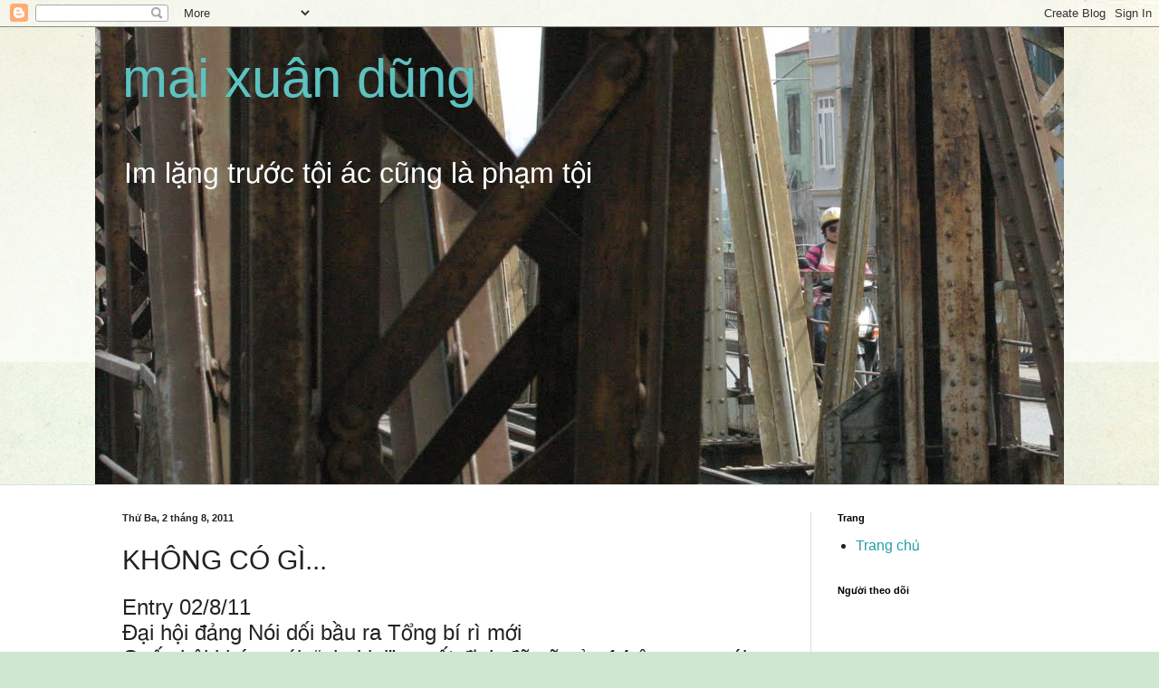

--- FILE ---
content_type: text/html; charset=UTF-8
request_url: http://dzungm86.blogspot.com/2011/08/khong-co-gi.html
body_size: 19471
content:
<!DOCTYPE html>
<html class='v2' dir='ltr' lang='vi'>
<head>
<link href='https://www.blogger.com/static/v1/widgets/335934321-css_bundle_v2.css' rel='stylesheet' type='text/css'/>
<meta content='width=1100' name='viewport'/>
<meta content='text/html; charset=UTF-8' http-equiv='Content-Type'/>
<meta content='blogger' name='generator'/>
<link href='http://dzungm86.blogspot.com/favicon.ico' rel='icon' type='image/x-icon'/>
<link href='http://dzungm86.blogspot.com/2011/08/khong-co-gi.html' rel='canonical'/>
<link rel="alternate" type="application/atom+xml" title="mai xuân dũng - Atom" href="http://dzungm86.blogspot.com/feeds/posts/default" />
<link rel="alternate" type="application/rss+xml" title="mai xuân dũng - RSS" href="http://dzungm86.blogspot.com/feeds/posts/default?alt=rss" />
<link rel="service.post" type="application/atom+xml" title="mai xuân dũng - Atom" href="https://www.blogger.com/feeds/7289130200095331433/posts/default" />

<link rel="alternate" type="application/atom+xml" title="mai xuân dũng - Atom" href="http://dzungm86.blogspot.com/feeds/3422026790772405836/comments/default" />
<!--Can't find substitution for tag [blog.ieCssRetrofitLinks]-->
<meta content='http://dzungm86.blogspot.com/2011/08/khong-co-gi.html' property='og:url'/>
<meta content='KHÔNG CÓ GÌ...' property='og:title'/>
<meta content='Entry 02/8/11 Đại hội đảng Nói dối bầu ra Tổng bí rì mới Quốc hội khóa mới   “nhai lại” quyết định đã cũ của 14 ông vua nói chung là cũ. Ngư...' property='og:description'/>
<title>mai xuân dũng: KHÔNG CÓ GÌ...</title>
<style id='page-skin-1' type='text/css'><!--
/*
-----------------------------------------------
Blogger Template Style
Name:     Simple
Designer: Blogger
URL:      www.blogger.com
----------------------------------------------- */
/* Content
----------------------------------------------- */
body {
font: normal normal 16px Arial, Tahoma, Helvetica, FreeSans, sans-serif;
color: #222222;
background: #cfe7d1 url(//themes.googleusercontent.com/image?id=1x_TqXo6-7t6y2ZiuOyQ2Bk6Zod9CTtyKYtRui0IeQJe6hVlJcQiXYG2xQGkxKvl6iZMJ) repeat fixed top center /* Credit: gaffera (http://www.istockphoto.com/googleimages.php?id=4072573&amp;platform=blogger) */;
padding: 0 0 0 0;
background-attachment: scroll;
}
html body .content-outer {
min-width: 0;
max-width: 100%;
width: 100%;
}
h2 {
font-size: 22px;
}
a:link {
text-decoration:none;
color: #249fa3;
}
a:visited {
text-decoration:none;
color: #7c93a1;
}
a:hover {
text-decoration:underline;
color: #5dc2c0;
}
.body-fauxcolumn-outer .fauxcolumn-inner {
background: transparent url(https://resources.blogblog.com/blogblog/data/1kt/simple/body_gradient_tile_light.png) repeat scroll top left;
_background-image: none;
}
.body-fauxcolumn-outer .cap-top {
position: absolute;
z-index: 1;
height: 400px;
width: 100%;
}
.body-fauxcolumn-outer .cap-top .cap-left {
width: 100%;
background: transparent url(https://resources.blogblog.com/blogblog/data/1kt/simple/gradients_light.png) repeat-x scroll top left;
_background-image: none;
}
.content-outer {
-moz-box-shadow: 0 0 0 rgba(0, 0, 0, .15);
-webkit-box-shadow: 0 0 0 rgba(0, 0, 0, .15);
-goog-ms-box-shadow: 0 0 0 #333333;
box-shadow: 0 0 0 rgba(0, 0, 0, .15);
margin-bottom: 1px;
}
.content-inner {
padding: 0 0;
}
.main-outer, .footer-outer {
background-color: #ffffff;
}
/* Header
----------------------------------------------- */
.header-outer {
background: transparent none repeat-x scroll 0 -400px;
_background-image: none;
}
.Header h1 {
font: normal normal 60px Arial, Tahoma, Helvetica, FreeSans, sans-serif;
color: #5dc2c0;
text-shadow: 0 0 0 rgba(0, 0, 0, .2);
}
.Header h1 a {
color: #5dc2c0;
}
.Header .description {
font-size: 200%;
color: #ffffff;
}
.header-inner .Header .titlewrapper {
padding: 22px 30px;
}
.header-inner .Header .descriptionwrapper {
padding: 0 30px;
}
/* Tabs
----------------------------------------------- */
.tabs-inner .section:first-child {
border-top: 0 solid #dddddd;
}
.tabs-inner .section:first-child ul {
margin-top: -0;
border-top: 0 solid #dddddd;
border-left: 0 solid #dddddd;
border-right: 0 solid #dddddd;
}
.tabs-inner .widget ul {
background: transparent none repeat-x scroll 0 -800px;
_background-image: none;
border-bottom: 0 solid #dddddd;
margin-top: 0;
margin-left: -0;
margin-right: -0;
}
.tabs-inner .widget li a {
display: inline-block;
padding: .6em 1em;
font: normal normal 14px Arial, Tahoma, Helvetica, FreeSans, sans-serif;
color: #00818b;
border-left: 0 solid #ffffff;
border-right: 0 solid #dddddd;
}
.tabs-inner .widget li:first-child a {
border-left: none;
}
.tabs-inner .widget li.selected a, .tabs-inner .widget li a:hover {
color: #444444;
background-color: transparent;
text-decoration: none;
}
/* Columns
----------------------------------------------- */
.main-outer {
border-top: 1px solid #dddddd;
}
.fauxcolumn-left-outer .fauxcolumn-inner {
border-right: 1px solid #dddddd;
}
.fauxcolumn-right-outer .fauxcolumn-inner {
border-left: 1px solid #dddddd;
}
/* Headings
----------------------------------------------- */
div.widget > h2,
div.widget h2.title {
margin: 0 0 1em 0;
font: normal bold 11px Arial, Tahoma, Helvetica, FreeSans, sans-serif;
color: #000000;
}
/* Widgets
----------------------------------------------- */
.widget .zippy {
color: #999999;
text-shadow: 2px 2px 1px rgba(0, 0, 0, .1);
}
.widget .popular-posts ul {
list-style: none;
}
/* Posts
----------------------------------------------- */
h2.date-header {
font: normal bold 11px Arial, Tahoma, Helvetica, FreeSans, sans-serif;
}
.date-header span {
background-color: transparent;
color: #222222;
padding: inherit;
letter-spacing: inherit;
margin: inherit;
}
.main-inner {
padding-top: 30px;
padding-bottom: 30px;
}
.main-inner .column-center-inner {
padding: 0 15px;
}
.main-inner .column-center-inner .section {
margin: 0 15px;
}
.post {
margin: 0 0 25px 0;
}
h3.post-title, .comments h4 {
font: normal normal 30px Arial, Tahoma, Helvetica, FreeSans, sans-serif;
margin: .75em 0 0;
}
.post-body {
font-size: 110%;
line-height: 1.4;
position: relative;
}
.post-body img, .post-body .tr-caption-container, .Profile img, .Image img,
.BlogList .item-thumbnail img {
padding: 2px;
background: #ffffff;
border: 1px solid #eeeeee;
-moz-box-shadow: 1px 1px 5px rgba(0, 0, 0, .1);
-webkit-box-shadow: 1px 1px 5px rgba(0, 0, 0, .1);
box-shadow: 1px 1px 5px rgba(0, 0, 0, .1);
}
.post-body img, .post-body .tr-caption-container {
padding: 5px;
}
.post-body .tr-caption-container {
color: #222222;
}
.post-body .tr-caption-container img {
padding: 0;
background: transparent;
border: none;
-moz-box-shadow: 0 0 0 rgba(0, 0, 0, .1);
-webkit-box-shadow: 0 0 0 rgba(0, 0, 0, .1);
box-shadow: 0 0 0 rgba(0, 0, 0, .1);
}
.post-header {
margin: 0 0 1.5em;
line-height: 1.6;
font-size: 90%;
}
.post-footer {
margin: 20px -2px 0;
padding: 5px 10px;
color: #666666;
background-color: #f9f9f9;
border-bottom: 1px solid #eeeeee;
line-height: 1.6;
font-size: 90%;
}
#comments .comment-author {
padding-top: 1.5em;
border-top: 1px solid #dddddd;
background-position: 0 1.5em;
}
#comments .comment-author:first-child {
padding-top: 0;
border-top: none;
}
.avatar-image-container {
margin: .2em 0 0;
}
#comments .avatar-image-container img {
border: 1px solid #eeeeee;
}
/* Comments
----------------------------------------------- */
.comments .comments-content .icon.blog-author {
background-repeat: no-repeat;
background-image: url([data-uri]);
}
.comments .comments-content .loadmore a {
border-top: 1px solid #999999;
border-bottom: 1px solid #999999;
}
.comments .comment-thread.inline-thread {
background-color: #f9f9f9;
}
.comments .continue {
border-top: 2px solid #999999;
}
/* Accents
---------------------------------------------- */
.section-columns td.columns-cell {
border-left: 1px solid #dddddd;
}
.blog-pager {
background: transparent none no-repeat scroll top center;
}
.blog-pager-older-link, .home-link,
.blog-pager-newer-link {
background-color: #ffffff;
padding: 5px;
}
.footer-outer {
border-top: 0 dashed #bbbbbb;
}
/* Mobile
----------------------------------------------- */
body.mobile  {
background-size: auto;
}
.mobile .body-fauxcolumn-outer {
background: transparent none repeat scroll top left;
}
.mobile .body-fauxcolumn-outer .cap-top {
background-size: 100% auto;
}
.mobile .content-outer {
-webkit-box-shadow: 0 0 3px rgba(0, 0, 0, .15);
box-shadow: 0 0 3px rgba(0, 0, 0, .15);
}
.mobile .tabs-inner .widget ul {
margin-left: 0;
margin-right: 0;
}
.mobile .post {
margin: 0;
}
.mobile .main-inner .column-center-inner .section {
margin: 0;
}
.mobile .date-header span {
padding: 0.1em 10px;
margin: 0 -10px;
}
.mobile h3.post-title {
margin: 0;
}
.mobile .blog-pager {
background: transparent none no-repeat scroll top center;
}
.mobile .footer-outer {
border-top: none;
}
.mobile .main-inner, .mobile .footer-inner {
background-color: #ffffff;
}
.mobile-index-contents {
color: #222222;
}
.mobile-link-button {
background-color: #249fa3;
}
.mobile-link-button a:link, .mobile-link-button a:visited {
color: #ffffff;
}
.mobile .tabs-inner .section:first-child {
border-top: none;
}
.mobile .tabs-inner .PageList .widget-content {
background-color: transparent;
color: #444444;
border-top: 0 solid #dddddd;
border-bottom: 0 solid #dddddd;
}
.mobile .tabs-inner .PageList .widget-content .pagelist-arrow {
border-left: 1px solid #dddddd;
}

--></style>
<style id='template-skin-1' type='text/css'><!--
body {
min-width: 1070px;
}
.content-outer, .content-fauxcolumn-outer, .region-inner {
min-width: 1070px;
max-width: 1070px;
_width: 1070px;
}
.main-inner .columns {
padding-left: 0;
padding-right: 280px;
}
.main-inner .fauxcolumn-center-outer {
left: 0;
right: 280px;
/* IE6 does not respect left and right together */
_width: expression(this.parentNode.offsetWidth -
parseInt("0") -
parseInt("280px") + 'px');
}
.main-inner .fauxcolumn-left-outer {
width: 0;
}
.main-inner .fauxcolumn-right-outer {
width: 280px;
}
.main-inner .column-left-outer {
width: 0;
right: 100%;
margin-left: -0;
}
.main-inner .column-right-outer {
width: 280px;
margin-right: -280px;
}
#layout {
min-width: 0;
}
#layout .content-outer {
min-width: 0;
width: 800px;
}
#layout .region-inner {
min-width: 0;
width: auto;
}
body#layout div.add_widget {
padding: 8px;
}
body#layout div.add_widget a {
margin-left: 32px;
}
--></style>
<style>
    body {background-image:url(\/\/themes.googleusercontent.com\/image?id=1x_TqXo6-7t6y2ZiuOyQ2Bk6Zod9CTtyKYtRui0IeQJe6hVlJcQiXYG2xQGkxKvl6iZMJ);}
    
@media (max-width: 200px) { body {background-image:url(\/\/themes.googleusercontent.com\/image?id=1x_TqXo6-7t6y2ZiuOyQ2Bk6Zod9CTtyKYtRui0IeQJe6hVlJcQiXYG2xQGkxKvl6iZMJ&options=w200);}}
@media (max-width: 400px) and (min-width: 201px) { body {background-image:url(\/\/themes.googleusercontent.com\/image?id=1x_TqXo6-7t6y2ZiuOyQ2Bk6Zod9CTtyKYtRui0IeQJe6hVlJcQiXYG2xQGkxKvl6iZMJ&options=w400);}}
@media (max-width: 800px) and (min-width: 401px) { body {background-image:url(\/\/themes.googleusercontent.com\/image?id=1x_TqXo6-7t6y2ZiuOyQ2Bk6Zod9CTtyKYtRui0IeQJe6hVlJcQiXYG2xQGkxKvl6iZMJ&options=w800);}}
@media (max-width: 1200px) and (min-width: 801px) { body {background-image:url(\/\/themes.googleusercontent.com\/image?id=1x_TqXo6-7t6y2ZiuOyQ2Bk6Zod9CTtyKYtRui0IeQJe6hVlJcQiXYG2xQGkxKvl6iZMJ&options=w1200);}}
/* Last tag covers anything over one higher than the previous max-size cap. */
@media (min-width: 1201px) { body {background-image:url(\/\/themes.googleusercontent.com\/image?id=1x_TqXo6-7t6y2ZiuOyQ2Bk6Zod9CTtyKYtRui0IeQJe6hVlJcQiXYG2xQGkxKvl6iZMJ&options=w1600);}}
  </style>
<link href='https://www.blogger.com/dyn-css/authorization.css?targetBlogID=7289130200095331433&amp;zx=1b92bf64-b69c-4770-978f-8719b39dfd1f' media='none' onload='if(media!=&#39;all&#39;)media=&#39;all&#39;' rel='stylesheet'/><noscript><link href='https://www.blogger.com/dyn-css/authorization.css?targetBlogID=7289130200095331433&amp;zx=1b92bf64-b69c-4770-978f-8719b39dfd1f' rel='stylesheet'/></noscript>
<meta name='google-adsense-platform-account' content='ca-host-pub-1556223355139109'/>
<meta name='google-adsense-platform-domain' content='blogspot.com'/>

</head>
<body class='loading variant-wide'>
<div class='navbar section' id='navbar' name='Thanh điều hướng'><div class='widget Navbar' data-version='1' id='Navbar1'><script type="text/javascript">
    function setAttributeOnload(object, attribute, val) {
      if(window.addEventListener) {
        window.addEventListener('load',
          function(){ object[attribute] = val; }, false);
      } else {
        window.attachEvent('onload', function(){ object[attribute] = val; });
      }
    }
  </script>
<div id="navbar-iframe-container"></div>
<script type="text/javascript" src="https://apis.google.com/js/platform.js"></script>
<script type="text/javascript">
      gapi.load("gapi.iframes:gapi.iframes.style.bubble", function() {
        if (gapi.iframes && gapi.iframes.getContext) {
          gapi.iframes.getContext().openChild({
              url: 'https://www.blogger.com/navbar/7289130200095331433?po\x3d3422026790772405836\x26origin\x3dhttp://dzungm86.blogspot.com',
              where: document.getElementById("navbar-iframe-container"),
              id: "navbar-iframe"
          });
        }
      });
    </script><script type="text/javascript">
(function() {
var script = document.createElement('script');
script.type = 'text/javascript';
script.src = '//pagead2.googlesyndication.com/pagead/js/google_top_exp.js';
var head = document.getElementsByTagName('head')[0];
if (head) {
head.appendChild(script);
}})();
</script>
</div></div>
<div class='body-fauxcolumns'>
<div class='fauxcolumn-outer body-fauxcolumn-outer'>
<div class='cap-top'>
<div class='cap-left'></div>
<div class='cap-right'></div>
</div>
<div class='fauxborder-left'>
<div class='fauxborder-right'></div>
<div class='fauxcolumn-inner'>
</div>
</div>
<div class='cap-bottom'>
<div class='cap-left'></div>
<div class='cap-right'></div>
</div>
</div>
</div>
<div class='content'>
<div class='content-fauxcolumns'>
<div class='fauxcolumn-outer content-fauxcolumn-outer'>
<div class='cap-top'>
<div class='cap-left'></div>
<div class='cap-right'></div>
</div>
<div class='fauxborder-left'>
<div class='fauxborder-right'></div>
<div class='fauxcolumn-inner'>
</div>
</div>
<div class='cap-bottom'>
<div class='cap-left'></div>
<div class='cap-right'></div>
</div>
</div>
</div>
<div class='content-outer'>
<div class='content-cap-top cap-top'>
<div class='cap-left'></div>
<div class='cap-right'></div>
</div>
<div class='fauxborder-left content-fauxborder-left'>
<div class='fauxborder-right content-fauxborder-right'></div>
<div class='content-inner'>
<header>
<div class='header-outer'>
<div class='header-cap-top cap-top'>
<div class='cap-left'></div>
<div class='cap-right'></div>
</div>
<div class='fauxborder-left header-fauxborder-left'>
<div class='fauxborder-right header-fauxborder-right'></div>
<div class='region-inner header-inner'>
<div class='header section' id='header' name='Tiêu đề'><div class='widget Header' data-version='1' id='Header1'>
<div id='header-inner' style='background-image: url("https://blogger.googleusercontent.com/img/b/R29vZ2xl/AVvXsEjY6Q5DueNX9NqbVMJoVXJCuQJUdBGyVXS260LQXP12nWxu5NtQtkCssWKxsCoUe47nA4AKFf8J5-W4ZsexBjR6qlXMTXQRUu6NNkAaKNMwaYtphk8JLJ_PjXmmo4e7MXbTm4_f0xZTVNA/s1600/IMG_8216.JPG"); background-position: left; min-height: 505px; _height: 505px; background-repeat: no-repeat; '>
<div class='titlewrapper' style='background: transparent'>
<h1 class='title' style='background: transparent; border-width: 0px'>
<a href='http://dzungm86.blogspot.com/'>
mai xuân dũng
</a>
</h1>
</div>
<div class='descriptionwrapper'>
<p class='description'><span>Im lặng trước tội ác cũng là phạm tội</span></p>
</div>
</div>
</div></div>
</div>
</div>
<div class='header-cap-bottom cap-bottom'>
<div class='cap-left'></div>
<div class='cap-right'></div>
</div>
</div>
</header>
<div class='tabs-outer'>
<div class='tabs-cap-top cap-top'>
<div class='cap-left'></div>
<div class='cap-right'></div>
</div>
<div class='fauxborder-left tabs-fauxborder-left'>
<div class='fauxborder-right tabs-fauxborder-right'></div>
<div class='region-inner tabs-inner'>
<div class='tabs no-items section' id='crosscol' name='Trên tất cả các cột'></div>
<div class='tabs no-items section' id='crosscol-overflow' name='Cross-Column 2'></div>
</div>
</div>
<div class='tabs-cap-bottom cap-bottom'>
<div class='cap-left'></div>
<div class='cap-right'></div>
</div>
</div>
<div class='main-outer'>
<div class='main-cap-top cap-top'>
<div class='cap-left'></div>
<div class='cap-right'></div>
</div>
<div class='fauxborder-left main-fauxborder-left'>
<div class='fauxborder-right main-fauxborder-right'></div>
<div class='region-inner main-inner'>
<div class='columns fauxcolumns'>
<div class='fauxcolumn-outer fauxcolumn-center-outer'>
<div class='cap-top'>
<div class='cap-left'></div>
<div class='cap-right'></div>
</div>
<div class='fauxborder-left'>
<div class='fauxborder-right'></div>
<div class='fauxcolumn-inner'>
</div>
</div>
<div class='cap-bottom'>
<div class='cap-left'></div>
<div class='cap-right'></div>
</div>
</div>
<div class='fauxcolumn-outer fauxcolumn-left-outer'>
<div class='cap-top'>
<div class='cap-left'></div>
<div class='cap-right'></div>
</div>
<div class='fauxborder-left'>
<div class='fauxborder-right'></div>
<div class='fauxcolumn-inner'>
</div>
</div>
<div class='cap-bottom'>
<div class='cap-left'></div>
<div class='cap-right'></div>
</div>
</div>
<div class='fauxcolumn-outer fauxcolumn-right-outer'>
<div class='cap-top'>
<div class='cap-left'></div>
<div class='cap-right'></div>
</div>
<div class='fauxborder-left'>
<div class='fauxborder-right'></div>
<div class='fauxcolumn-inner'>
</div>
</div>
<div class='cap-bottom'>
<div class='cap-left'></div>
<div class='cap-right'></div>
</div>
</div>
<!-- corrects IE6 width calculation -->
<div class='columns-inner'>
<div class='column-center-outer'>
<div class='column-center-inner'>
<div class='main section' id='main' name='Số điện thoại chính'><div class='widget Blog' data-version='1' id='Blog1'>
<div class='blog-posts hfeed'>

          <div class="date-outer">
        
<h2 class='date-header'><span>Thứ Ba, 2 tháng 8, 2011</span></h2>

          <div class="date-posts">
        
<div class='post-outer'>
<div class='post hentry uncustomized-post-template' itemprop='blogPost' itemscope='itemscope' itemtype='http://schema.org/BlogPosting'>
<meta content='7289130200095331433' itemprop='blogId'/>
<meta content='3422026790772405836' itemprop='postId'/>
<a name='3422026790772405836'></a>
<h3 class='post-title entry-title' itemprop='name'>
KHÔNG CÓ GÌ...
</h3>
<div class='post-header'>
<div class='post-header-line-1'></div>
</div>
<div class='post-body entry-content' id='post-body-3422026790772405836' itemprop='description articleBody'>
<div class="MsoNormal"><span style="font-size: 18.0pt; line-height: 115%;">Entry 02/8/11<o:p></o:p></span></div><div class="MsoNormal"><span style="font-size: 18.0pt; line-height: 115%;">Đại hội đảng Nói dối bầu ra Tổng bí rì mới<o:p></o:p></span></div><div class="MsoNormal"><span style="font-size: 18.0pt; line-height: 115%;">Quốc hội khóa mới <span style="mso-spacerun: yes;">&nbsp;</span>&#8220;nhai lại&#8221; quyết định đã cũ của 14 ông vua nói chung là cũ.<o:p></o:p></span></div><div class="MsoNormal"><span style="font-size: 18.0pt; line-height: 115%;">Người dân cố nuôi niềm hy vọng cũ mèm: đổi mới<o:p></o:p></span></div><div class="MsoNormal"><span style="font-size: 18.0pt; line-height: 115%;">Nhưng<o:p></o:p></span></div><div class="MsoListParagraphCxSpFirst" style="mso-list: l0 level1 lfo1; text-indent: -.25in;"><!--[if !supportLists]--><span style="font-size: 18.0pt; line-height: 115%; mso-bidi-font-family: Calibri; mso-bidi-theme-font: minor-latin;"><span style="mso-list: Ignore;">1.<span style="font: 7.0pt &quot;Times New Roman&quot;;">&nbsp;&nbsp; </span></span></span><!--[endif]--><span style="font-size: 18.0pt; line-height: 115%;">Trung quốc cướp đất cướp biển, bắn giết ngư dân Việt nam. Bọn họ ra tuyên bố: Không có gì mới.<o:p></o:p></span></div><div class="MsoListParagraphCxSpLast" style="mso-list: l0 level1 lfo1; text-indent: -.25in;"><!--[if !supportLists]--><span style="font-size: 18.0pt; line-height: 115%; mso-bidi-font-family: Calibri; mso-bidi-theme-font: minor-latin;"><span style="mso-list: Ignore;">2.<span style="font: 7.0pt &quot;Times New Roman&quot;;">&nbsp;&nbsp; </span></span></span><!--[endif]--><span style="font-size: 18.0pt; line-height: 115%;">Dân chúng yêu nước biểu tình phản đối Trung quốc xâm phạm chủ quyền lãnh hải, gây hấn với tàu thuyền Việt nam. Bọn họ Đàn áp, bắt bớ, đánh đập, đạp vào mặt những người yêu nước. Họ họp báo tuyên bố: không có chuyện đàn áp.<o:p></o:p></span></div><div class="MsoNormal"><span style="font-size: 18.0pt; line-height: 115%;">Không có gì mới.<o:p></o:p></span></div><div class="MsoNormal"><span style="font-size: 18.0pt; line-height: 115%;">Đã chết niềm hy vọng mới với một chính phủ KHÔNG CÓ GÌ MỚI VÀ TIẾP TỤC CHÍNH SÁCH KHÔNG CÓ GÌ QUÝ HƠN TIỀN.<o:p></o:p></span></div><div class="MsoNormal"><span style="font-size: 18.0pt; line-height: 115%;">MXD<o:p></o:p></span></div>
<div style='clear: both;'></div>
</div>
<div class='post-footer'>
<div class='post-footer-line post-footer-line-1'>
<span class='post-author vcard'>
Người đăng:
<span class='fn' itemprop='author' itemscope='itemscope' itemtype='http://schema.org/Person'>
<span itemprop='name'>mai xuân dũng</span>
</span>
</span>
<span class='post-timestamp'>
vào lúc
<meta content='http://dzungm86.blogspot.com/2011/08/khong-co-gi.html' itemprop='url'/>
<a class='timestamp-link' href='http://dzungm86.blogspot.com/2011/08/khong-co-gi.html' rel='bookmark' title='permanent link'><abbr class='published' itemprop='datePublished' title='2011-08-02T20:53:00-07:00'>20:53</abbr></a>
</span>
<span class='post-comment-link'>
</span>
<span class='post-icons'>
<span class='item-action'>
<a href='https://www.blogger.com/email-post/7289130200095331433/3422026790772405836' title='Gửi Bài đăng qua email'>
<img alt='' class='icon-action' height='13' src='https://resources.blogblog.com/img/icon18_email.gif' width='18'/>
</a>
</span>
<span class='item-control blog-admin pid-1093931015'>
<a href='https://www.blogger.com/post-edit.g?blogID=7289130200095331433&postID=3422026790772405836&from=pencil' title='Sửa Bài đăng'>
<img alt='' class='icon-action' height='18' src='https://resources.blogblog.com/img/icon18_edit_allbkg.gif' width='18'/>
</a>
</span>
</span>
<div class='post-share-buttons goog-inline-block'>
<a class='goog-inline-block share-button sb-email' href='https://www.blogger.com/share-post.g?blogID=7289130200095331433&postID=3422026790772405836&target=email' target='_blank' title='Gửi email bài đăng này'><span class='share-button-link-text'>Gửi email bài đăng này</span></a><a class='goog-inline-block share-button sb-blog' href='https://www.blogger.com/share-post.g?blogID=7289130200095331433&postID=3422026790772405836&target=blog' onclick='window.open(this.href, "_blank", "height=270,width=475"); return false;' target='_blank' title='BlogThis!'><span class='share-button-link-text'>BlogThis!</span></a><a class='goog-inline-block share-button sb-twitter' href='https://www.blogger.com/share-post.g?blogID=7289130200095331433&postID=3422026790772405836&target=twitter' target='_blank' title='Chia sẻ lên X'><span class='share-button-link-text'>Chia sẻ lên X</span></a><a class='goog-inline-block share-button sb-facebook' href='https://www.blogger.com/share-post.g?blogID=7289130200095331433&postID=3422026790772405836&target=facebook' onclick='window.open(this.href, "_blank", "height=430,width=640"); return false;' target='_blank' title='Chia sẻ lên Facebook'><span class='share-button-link-text'>Chia sẻ lên Facebook</span></a><a class='goog-inline-block share-button sb-pinterest' href='https://www.blogger.com/share-post.g?blogID=7289130200095331433&postID=3422026790772405836&target=pinterest' target='_blank' title='Chia sẻ lên Pinterest'><span class='share-button-link-text'>Chia sẻ lên Pinterest</span></a>
</div>
</div>
<div class='post-footer-line post-footer-line-2'>
<span class='post-labels'>
</span>
</div>
<div class='post-footer-line post-footer-line-3'>
<span class='post-location'>
</span>
</div>
</div>
</div>
<div class='comments' id='comments'>
<a name='comments'></a>
<h4>Không có nhận xét nào:</h4>
<div id='Blog1_comments-block-wrapper'>
<dl class='avatar-comment-indent' id='comments-block'>
</dl>
</div>
<p class='comment-footer'>
<div class='comment-form'>
<a name='comment-form'></a>
<h4 id='comment-post-message'>Đăng nhận xét</h4>
<p>
</p>
<a href='https://www.blogger.com/comment/frame/7289130200095331433?po=3422026790772405836&hl=vi&saa=85391&origin=http://dzungm86.blogspot.com' id='comment-editor-src'></a>
<iframe allowtransparency='true' class='blogger-iframe-colorize blogger-comment-from-post' frameborder='0' height='410px' id='comment-editor' name='comment-editor' src='' width='100%'></iframe>
<script src='https://www.blogger.com/static/v1/jsbin/2830521187-comment_from_post_iframe.js' type='text/javascript'></script>
<script type='text/javascript'>
      BLOG_CMT_createIframe('https://www.blogger.com/rpc_relay.html');
    </script>
</div>
</p>
</div>
</div>

        </div></div>
      
</div>
<div class='blog-pager' id='blog-pager'>
<span id='blog-pager-newer-link'>
<a class='blog-pager-newer-link' href='http://dzungm86.blogspot.com/2011/08/nude.html' id='Blog1_blog-pager-newer-link' title='Bài đăng Mới hơn'>Bài đăng Mới hơn</a>
</span>
<span id='blog-pager-older-link'>
<a class='blog-pager-older-link' href='http://dzungm86.blogspot.com/2011/08/mai-mai-la-cu-ty.html' id='Blog1_blog-pager-older-link' title='Bài đăng Cũ hơn'>Bài đăng Cũ hơn</a>
</span>
<a class='home-link' href='http://dzungm86.blogspot.com/'>Trang chủ</a>
</div>
<div class='clear'></div>
<div class='post-feeds'>
<div class='feed-links'>
Đăng ký:
<a class='feed-link' href='http://dzungm86.blogspot.com/feeds/3422026790772405836/comments/default' target='_blank' type='application/atom+xml'>Đăng Nhận xét (Atom)</a>
</div>
</div>
</div></div>
</div>
</div>
<div class='column-left-outer'>
<div class='column-left-inner'>
<aside>
</aside>
</div>
</div>
<div class='column-right-outer'>
<div class='column-right-inner'>
<aside>
<div class='sidebar section' id='sidebar-right-1'><div class='widget PageList' data-version='1' id='PageList1'>
<h2>Trang</h2>
<div class='widget-content'>
<ul>
<li>
<a href='http://dzungm86.blogspot.com/'>Trang chủ</a>
</li>
</ul>
<div class='clear'></div>
</div>
</div><div class='widget Followers' data-version='1' id='Followers1'>
<h2 class='title'>Người theo dõi</h2>
<div class='widget-content'>
<div id='Followers1-wrapper'>
<div style='margin-right:2px;'>
<div><script type="text/javascript" src="https://apis.google.com/js/platform.js"></script>
<div id="followers-iframe-container"></div>
<script type="text/javascript">
    window.followersIframe = null;
    function followersIframeOpen(url) {
      gapi.load("gapi.iframes", function() {
        if (gapi.iframes && gapi.iframes.getContext) {
          window.followersIframe = gapi.iframes.getContext().openChild({
            url: url,
            where: document.getElementById("followers-iframe-container"),
            messageHandlersFilter: gapi.iframes.CROSS_ORIGIN_IFRAMES_FILTER,
            messageHandlers: {
              '_ready': function(obj) {
                window.followersIframe.getIframeEl().height = obj.height;
              },
              'reset': function() {
                window.followersIframe.close();
                followersIframeOpen("https://www.blogger.com/followers/frame/7289130200095331433?colors\x3dCgt0cmFuc3BhcmVudBILdHJhbnNwYXJlbnQaByMyMjIyMjIiByMyNDlmYTMqByNmZmZmZmYyByMwMDAwMDA6ByMyMjIyMjJCByMyNDlmYTNKByM5OTk5OTlSByMyNDlmYTNaC3RyYW5zcGFyZW50\x26pageSize\x3d21\x26hl\x3dvi\x26origin\x3dhttp://dzungm86.blogspot.com");
              },
              'open': function(url) {
                window.followersIframe.close();
                followersIframeOpen(url);
              }
            }
          });
        }
      });
    }
    followersIframeOpen("https://www.blogger.com/followers/frame/7289130200095331433?colors\x3dCgt0cmFuc3BhcmVudBILdHJhbnNwYXJlbnQaByMyMjIyMjIiByMyNDlmYTMqByNmZmZmZmYyByMwMDAwMDA6ByMyMjIyMjJCByMyNDlmYTNKByM5OTk5OTlSByMyNDlmYTNaC3RyYW5zcGFyZW50\x26pageSize\x3d21\x26hl\x3dvi\x26origin\x3dhttp://dzungm86.blogspot.com");
  </script></div>
</div>
</div>
<div class='clear'></div>
</div>
</div><div class='widget BlogArchive' data-version='1' id='BlogArchive1'>
<div class='widget-content'>
<div id='ArchiveList'>
<div id='BlogArchive1_ArchiveList'>
<ul class='flat'>
<li class='archivedate'>
<a href='http://dzungm86.blogspot.com/2015/06/'>tháng 6</a> (2)
      </li>
<li class='archivedate'>
<a href='http://dzungm86.blogspot.com/2014/08/'>tháng 8</a> (1)
      </li>
<li class='archivedate'>
<a href='http://dzungm86.blogspot.com/2014/07/'>tháng 7</a> (3)
      </li>
<li class='archivedate'>
<a href='http://dzungm86.blogspot.com/2014/06/'>tháng 6</a> (2)
      </li>
<li class='archivedate'>
<a href='http://dzungm86.blogspot.com/2014/05/'>tháng 5</a> (7)
      </li>
<li class='archivedate'>
<a href='http://dzungm86.blogspot.com/2014/04/'>tháng 4</a> (7)
      </li>
<li class='archivedate'>
<a href='http://dzungm86.blogspot.com/2014/03/'>tháng 3</a> (2)
      </li>
<li class='archivedate'>
<a href='http://dzungm86.blogspot.com/2014/02/'>tháng 2</a> (3)
      </li>
<li class='archivedate'>
<a href='http://dzungm86.blogspot.com/2013/12/'>tháng 12</a> (2)
      </li>
<li class='archivedate'>
<a href='http://dzungm86.blogspot.com/2013/11/'>tháng 11</a> (1)
      </li>
<li class='archivedate'>
<a href='http://dzungm86.blogspot.com/2013/10/'>tháng 10</a> (2)
      </li>
<li class='archivedate'>
<a href='http://dzungm86.blogspot.com/2013/09/'>tháng 9</a> (4)
      </li>
<li class='archivedate'>
<a href='http://dzungm86.blogspot.com/2013/08/'>tháng 8</a> (7)
      </li>
<li class='archivedate'>
<a href='http://dzungm86.blogspot.com/2013/07/'>tháng 7</a> (10)
      </li>
<li class='archivedate'>
<a href='http://dzungm86.blogspot.com/2013/06/'>tháng 6</a> (9)
      </li>
<li class='archivedate'>
<a href='http://dzungm86.blogspot.com/2013/05/'>tháng 5</a> (13)
      </li>
<li class='archivedate'>
<a href='http://dzungm86.blogspot.com/2013/04/'>tháng 4</a> (8)
      </li>
<li class='archivedate'>
<a href='http://dzungm86.blogspot.com/2013/03/'>tháng 3</a> (9)
      </li>
<li class='archivedate'>
<a href='http://dzungm86.blogspot.com/2013/02/'>tháng 2</a> (7)
      </li>
<li class='archivedate'>
<a href='http://dzungm86.blogspot.com/2013/01/'>tháng 1</a> (5)
      </li>
<li class='archivedate'>
<a href='http://dzungm86.blogspot.com/2012/12/'>tháng 12</a> (7)
      </li>
<li class='archivedate'>
<a href='http://dzungm86.blogspot.com/2012/11/'>tháng 11</a> (5)
      </li>
<li class='archivedate'>
<a href='http://dzungm86.blogspot.com/2012/10/'>tháng 10</a> (9)
      </li>
<li class='archivedate'>
<a href='http://dzungm86.blogspot.com/2012/09/'>tháng 9</a> (8)
      </li>
<li class='archivedate'>
<a href='http://dzungm86.blogspot.com/2012/08/'>tháng 8</a> (19)
      </li>
<li class='archivedate'>
<a href='http://dzungm86.blogspot.com/2012/07/'>tháng 7</a> (17)
      </li>
<li class='archivedate'>
<a href='http://dzungm86.blogspot.com/2012/06/'>tháng 6</a> (28)
      </li>
<li class='archivedate'>
<a href='http://dzungm86.blogspot.com/2012/05/'>tháng 5</a> (20)
      </li>
<li class='archivedate'>
<a href='http://dzungm86.blogspot.com/2012/04/'>tháng 4</a> (15)
      </li>
<li class='archivedate'>
<a href='http://dzungm86.blogspot.com/2012/03/'>tháng 3</a> (13)
      </li>
<li class='archivedate'>
<a href='http://dzungm86.blogspot.com/2012/02/'>tháng 2</a> (23)
      </li>
<li class='archivedate'>
<a href='http://dzungm86.blogspot.com/2012/01/'>tháng 1</a> (6)
      </li>
<li class='archivedate'>
<a href='http://dzungm86.blogspot.com/2011/12/'>tháng 12</a> (5)
      </li>
<li class='archivedate'>
<a href='http://dzungm86.blogspot.com/2011/11/'>tháng 11</a> (12)
      </li>
<li class='archivedate'>
<a href='http://dzungm86.blogspot.com/2011/10/'>tháng 10</a> (2)
      </li>
<li class='archivedate'>
<a href='http://dzungm86.blogspot.com/2011/09/'>tháng 9</a> (6)
      </li>
<li class='archivedate'>
<a href='http://dzungm86.blogspot.com/2011/08/'>tháng 8</a> (12)
      </li>
<li class='archivedate'>
<a href='http://dzungm86.blogspot.com/2011/07/'>tháng 7</a> (3)
      </li>
<li class='archivedate'>
<a href='http://dzungm86.blogspot.com/2011/05/'>tháng 5</a> (1)
      </li>
<li class='archivedate'>
<a href='http://dzungm86.blogspot.com/2011/04/'>tháng 4</a> (12)
      </li>
<li class='archivedate'>
<a href='http://dzungm86.blogspot.com/2011/03/'>tháng 3</a> (3)
      </li>
<li class='archivedate'>
<a href='http://dzungm86.blogspot.com/2010/11/'>tháng 11</a> (24)
      </li>
<li class='archivedate'>
<a href='http://dzungm86.blogspot.com/2010/10/'>tháng 10</a> (20)
      </li>
<li class='archivedate'>
<a href='http://dzungm86.blogspot.com/2010/09/'>tháng 9</a> (26)
      </li>
<li class='archivedate'>
<a href='http://dzungm86.blogspot.com/2010/08/'>tháng 8</a> (7)
      </li>
</ul>
</div>
</div>
<div class='clear'></div>
</div>
</div><div class='widget BlogList' data-version='1' id='BlogList1'>
<h2 class='title'>Danh sách Blog của Tôi</h2>
<div class='widget-content'>
<div class='blog-list-container' id='BlogList1_container'>
<ul id='BlogList1_blogs'>
<li style='display: block;'>
<div class='blog-icon'>
<img data-lateloadsrc='https://lh3.googleusercontent.com/blogger_img_proxy/AEn0k_vOuiUmfMEuAQF-SFXfM9CeFfT9uhGcgn-54sFJsy9hd-II8MGYkdHgxV3qaCT6MgUEVNVUA10ny90PUbg_VifUxXd57_oW2o5GOZ6BQuRi=s16-w16-h16' height='16' width='16'/>
</div>
<div class='blog-content'>
<div class='blog-title'>
<a href='http://anhbasamnew.wordpress.com/feed/' target='_blank'>
Ba Sàm</a>
</div>
<div class='item-content'>
<span class='item-title'>
<!--Can't find substitution for tag [item.itemTitle]-->
</span>
<div class='item-time'>
<!--Can't find substitution for tag [item.timePeriodSinceLastUpdate]-->
</div>
</div>
</div>
<div style='clear: both;'></div>
</li>
<li style='display: block;'>
<div class='blog-icon'>
<img data-lateloadsrc='https://lh3.googleusercontent.com/blogger_img_proxy/AEn0k_s7Rk2p9QSPWJDcNWI6ZJOitgYPpyhzH3brdyAPkSpnTYCoatBEuFHI6Kgtk0t0uiQhjS11Cx2Vpq2dIx8bziX9-yC2Xnje=s16-w16-h16' height='16' width='16'/>
</div>
<div class='blog-content'>
<div class='blog-title'>
<a href='https://www.boxitvn.net' target='_blank'>
Bauxite Việt Nam</a>
</div>
<div class='item-content'>
<span class='item-title'>
<a href='https://www.boxitvn.net/duracore/' target='_blank'>
Duracore &#8211; giá bao nhiều &#8211; có tốt không &#8211; nó là gì &#8211; mua o dau
</a>
</span>
<div class='item-time'>
2 năm trước
</div>
</div>
</div>
<div style='clear: both;'></div>
</li>
<li style='display: block;'>
<div class='blog-icon'>
<img data-lateloadsrc='https://lh3.googleusercontent.com/blogger_img_proxy/AEn0k_tXvml9IknLVSUA6WepEJO-VCclAj4xt0pR88E2aS79trbjStPq3J5By_ZuR5A3Vd-l4m4zYHpXB49ChU4J0RD_8Q=s16-w16-h16' height='16' width='16'/>
</div>
<div class='blog-content'>
<div class='blog-title'>
<a href='https://www.bbc.com/vietnamese' target='_blank'>
BBCVietnamese.com | Trang tin chi&#769;nh</a>
</div>
<div class='item-content'>
<span class='item-title'>
<a href='https://www.bbc.com/vietnamese/articles/czdq0zv67n7o?at_medium=RSS&at_campaign=rss' target='_blank'>
Ông Trump đô&#769;i đâ&#768;u Fed: chuyện như ở một quốc gia khác
</a>
</span>
<div class='item-time'>
3 giờ trước
</div>
</div>
</div>
<div style='clear: both;'></div>
</li>
<li style='display: block;'>
<div class='blog-icon'>
<img data-lateloadsrc='https://lh3.googleusercontent.com/blogger_img_proxy/AEn0k_tGBrRRu1eObB2Mfvn4WB4NacATkjb0nzjWCCJnU1cxs2XYVhXfUfj-ALcNFtzzlzxZNq42in3fi2Cry3zpQg50oOqAOhE0pj4=s16-w16-h16' height='16' width='16'/>
</div>
<div class='blog-content'>
<div class='blog-title'>
<a href='http://beoth.blogspot.com/' target='_blank'>
Beo</a>
</div>
<div class='item-content'>
<span class='item-title'>
<a href='http://beoth.blogspot.com/2016/11/neu-toi-la-bo-truong-4t.html' target='_blank'>
NẾU TÔI LÀ BỘ TRƯỞNG 4T...
</a>
</span>
<div class='item-time'>
9 năm trước
</div>
</div>
</div>
<div style='clear: both;'></div>
</li>
<li style='display: block;'>
<div class='blog-icon'>
<img data-lateloadsrc='https://lh3.googleusercontent.com/blogger_img_proxy/AEn0k_u8jhE1UwhTyM2N9oSbLx5i_W8ZYF_8WFl9aveMZts_zyNoJyW4WUgfZJyUPVgpfPEeTifBA0Co0s2uJnbRxhON4VMm3NeDeALD5w=s16-w16-h16' height='16' width='16'/>
</div>
<div class='blog-content'>
<div class='blog-title'>
<a href='https://baomai.blogspot.com/' target='_blank'>
BM</a>
</div>
<div class='item-content'>
<span class='item-title'>
<a href='https://baomai.blogspot.com/2026/01/some-us-military-personnel-told-to.html' target='_blank'>
</a>
</span>
<div class='item-time'>
2 ngày trước
</div>
</div>
</div>
<div style='clear: both;'></div>
</li>
<li style='display: block;'>
<div class='blog-icon'>
<img data-lateloadsrc='https://lh3.googleusercontent.com/blogger_img_proxy/AEn0k_vV7QZB75fENXfbn-pQ_E_8NgiO_rNdKnihwTVHHWom06wEnW0L01jA3JAE8lThA3GysBDUJKCPFrmeT9u0L3am9oM5Q-tvYcCZ=s16-w16-h16' height='16' width='16'/>
</div>
<div class='blog-content'>
<div class='blog-title'>
<a href='http://bshohai.blogspot.com/' target='_blank'>
BS HỒ HẢI</a>
</div>
<div class='item-content'>
<span class='item-title'>
<a href='http://bshohai.blogspot.com/2016/10/nuoc-mam-va-thach-tin-arsen.html' target='_blank'>
NƯỚC MẮM VÀ THẠCH TÍN - ARSEN
</a>
</span>
<div class='item-time'>
9 năm trước
</div>
</div>
</div>
<div style='clear: both;'></div>
</li>
<li style='display: block;'>
<div class='blog-icon'>
<img data-lateloadsrc='https://lh3.googleusercontent.com/blogger_img_proxy/AEn0k_u0Hud_T8BCuG6yhJ7V7ZxQdGUOzqRka4x7hUBhzMVrDOwXNr1axSB-CzACAX91elhcI5uvIgxkx98shqZne3iZ1-GfgljfDj4KcdNaPgW5GnlA1rZ1=s16-w16-h16' height='16' width='16'/>
</div>
<div class='blog-content'>
<div class='blog-title'>
<a href='http://cestlamademoiselle.blogspot.com/feeds/posts/default' target='_blank'>
c'est la mademoiselle</a>
</div>
<div class='item-content'>
<span class='item-title'>
<!--Can't find substitution for tag [item.itemTitle]-->
</span>
<div class='item-time'>
<!--Can't find substitution for tag [item.timePeriodSinceLastUpdate]-->
</div>
</div>
</div>
<div style='clear: both;'></div>
</li>
<li style='display: block;'>
<div class='blog-icon'>
<img data-lateloadsrc='https://lh3.googleusercontent.com/blogger_img_proxy/AEn0k_tje3_ctHK-ocpvdBDhHGWl5TR01NEPRuZBKJDwOx-4PuTJWjTIFDpzYrvlp1Jfn6XPfbb4BRhYkGqLZW-QRbxQXA6E=s16-w16-h16' height='16' width='16'/>
</div>
<div class='blog-content'>
<div class='blog-title'>
<a href='https://hienphap.net' target='_blank'>
Cùng Viết Hiến Pháp</a>
</div>
<div class='item-content'>
<span class='item-title'>
<a href='https://hienphap.net/kham-pha-the-gioi-game-voi-banca30-mot-trai-nghiem-khong-the-bo-qua/' target='_blank'>
Khám phá thế giới game với Banca30: Một trải nghiệm không thể bỏ qua
</a>
</span>
<div class='item-time'>
1 năm trước
</div>
</div>
</div>
<div style='clear: both;'></div>
</li>
<li style='display: block;'>
<div class='blog-icon'>
<img data-lateloadsrc='https://lh3.googleusercontent.com/blogger_img_proxy/AEn0k_tCpTvyl4JSYXwY4LRhsvYf3LPC9h1QF2zpKBGx3Fy62SEsIvgkI05qfAjVvLhwAciZzo5EGl3z0MhLER29WtrC4OPpWQ=s16-w16-h16' height='16' width='16'/>
</div>
<div class='blog-content'>
<div class='blog-title'>
<a href='http://danchuausa.net/' target='_blank'>
Dân Chúa</a>
</div>
<div class='item-content'>
<span class='item-title'>
<a href='http://danchuausa.net/giao-hoi-hoan-vu/hau-qua-cuoc-bau-cu-2020-gioi-truyen-thong-mat-mat-dang-dan-chu-thoai-trao/' target='_blank'>
Hậu quả cuộc bầu cử 2020: Giới truyền thông mất mặt, đảng Dân Chủ thoái trào
</a>
</span>
<div class='item-time'>
5 năm trước
</div>
</div>
</div>
<div style='clear: both;'></div>
</li>
<li style='display: block;'>
<div class='blog-icon'>
<img data-lateloadsrc='https://lh3.googleusercontent.com/blogger_img_proxy/AEn0k_sVR3J8ib49YbBTHbYnEfXJvodQ-7K0z1PHMR9DpPR_yOV6xXmOaKkb9sOGa4gpvNj2sHJTy5FYBIPZcWrIoyA7PXvr0HM=s16-w16-h16' height='16' width='16'/>
</div>
<div class='blog-content'>
<div class='blog-title'>
<a href='http://www.pagewash.com/nph-index.cgi/000010A/uggc:/=2fqnaynzonbia.oybtfcbg.pbz/srrqf/cbfgf/qrsnhyg' target='_blank'>
Dân Làm Báo Blog</a>
</div>
<div class='item-content'>
<span class='item-title'>
<!--Can't find substitution for tag [item.itemTitle]-->
</span>
<div class='item-time'>
<!--Can't find substitution for tag [item.timePeriodSinceLastUpdate]-->
</div>
</div>
</div>
<div style='clear: both;'></div>
</li>
<li style='display: block;'>
<div class='blog-icon'>
<img data-lateloadsrc='https://lh3.googleusercontent.com/blogger_img_proxy/AEn0k_tq0xYk5YpNe7gDoYgVh566JjZ6s0DTlb2zMstHB2YfI_Xud5EVvSYuLjNu2u3CLvv_B860astohP0JWs1ni2X8grPZ3uTQ=s16-w16-h16' height='16' width='16'/>
</div>
<div class='blog-content'>
<div class='blog-title'>
<a href='https://www.quansuvn.net/index.php' target='_blank'>
Dựng nước - Giữ nước</a>
</div>
<div class='item-content'>
<span class='item-title'>
<a href='https://www.quansuvn.net/index.php/topic,32723.msg555423.html#msg555423' target='_blank'>
Re: Mười vị đại tướng Trung Quốc - Những điều chưa biết - Tập 1
</a>
</span>
<div class='item-time'>
2 năm trước
</div>
</div>
</div>
<div style='clear: both;'></div>
</li>
<li style='display: block;'>
<div class='blog-icon'>
<img data-lateloadsrc='https://lh3.googleusercontent.com/blogger_img_proxy/AEn0k_uYFI8ykEWzNun_fRU586GgM0bpy30tn_EtmriZt8WkKGQqToH9gNy63OBiviF0Hf8tQW9lChwYz6ZGVdetMI682YU=s16-w16-h16' height='16' width='16'/>
</div>
<div class='blog-content'>
<div class='blog-title'>
<a href='https://hieuminh.org' target='_blank'>
Hiệu Minh Blog</a>
</div>
<div class='item-content'>
<span class='item-title'>
<a href='https://hieuminh.org/duracore/' target='_blank'>
Duracore &#8211; mua o dau &#8211; giá bao nhiều &#8211; có tốt không &#8211; nó là gì
</a>
</span>
<div class='item-time'>
2 năm trước
</div>
</div>
</div>
<div style='clear: both;'></div>
</li>
<li style='display: block;'>
<div class='blog-icon'>
<img data-lateloadsrc='https://lh3.googleusercontent.com/blogger_img_proxy/AEn0k_uKj-q6-6Jx_s39WFaEeTF1-JYXlPnhTKXx9YrdiVOOetK6DlREXkFltADIhtGFTwIL5q610uBYeHSEqMr0kCrOkKyPD7n-MwC7JGDb9Iwmz3R5sigdFm0=s16-w16-h16' height='16' width='16'/>
</div>
<div class='blog-content'>
<div class='blog-title'>
<a href='http://julia-myphotojourney.blogspot.com/' target='_blank'>
Julies Photo  Journey</a>
</div>
<div class='item-content'>
<span class='item-title'>
<a href='http://julia-myphotojourney.blogspot.com/2017/06/some-photos-i-dont-want-to-lose.html' target='_blank'>
Some photo's I don't want to lose.
</a>
</span>
<div class='item-time'>
8 năm trước
</div>
</div>
</div>
<div style='clear: both;'></div>
</li>
<li style='display: block;'>
<div class='blog-icon'>
<img data-lateloadsrc='https://lh3.googleusercontent.com/blogger_img_proxy/AEn0k_uFjQ5flvkEt9-MLHr1fln00XlBS4pnTQRNAWgGMweHnB-vYZ1DGfPkgj2bfiQfDor5GnSdO5kZatG6lPFv_k7ZeTyTU9uAR8bXn0g=s16-w16-h16' height='16' width='16'/>
</div>
<div class='blog-content'>
<div class='blog-title'>
<a href='https://lifecolor.tumblr.com/' target='_blank'>
LifeColor</a>
</div>
<div class='item-content'>
<span class='item-title'>
<a href='https://soft-color-fc.tumblr.com/post/629980312650366976' target='_blank'>
Wallpaper
</a>
</span>
<div class='item-time'>
5 năm trước
</div>
</div>
</div>
<div style='clear: both;'></div>
</li>
<li style='display: block;'>
<div class='blog-icon'>
<img data-lateloadsrc='https://lh3.googleusercontent.com/blogger_img_proxy/AEn0k_ulbQG_RTOkNv5rrvCiXzL7EGQMeZQ8KmlcuwNoP_LjESjFxe7BlJJ3CMvCUhVFU4-bsppLI5ag6gfhdMp2QZnrcz2gPE6mvg=s16-w16-h16' height='16' width='16'/>
</div>
<div class='blog-content'>
<div class='blog-title'>
<a href='http://lhdtt.blogspot.com/' target='_blank'>
Lê Hiền Đức</a>
</div>
<div class='item-content'>
<span class='item-title'>
<a href='http://lhdtt.blogspot.com/2014/04/tran-anh-epk-cua-cong-ha-noi-tai-duong.html' target='_blank'>
Trận đánh đepk của công an Hà nội tai Dương nội không được khen ngợi
</a>
</span>
<div class='item-time'>
11 năm trước
</div>
</div>
</div>
<div style='clear: both;'></div>
</li>
<li style='display: block;'>
<div class='blog-icon'>
<img data-lateloadsrc='https://lh3.googleusercontent.com/blogger_img_proxy/AEn0k_uSrGFNobt2UnJetRJQEb6PBMbOT8IdOdo71zmxCC0QekRU95XZYjOGJZiYNT68XRsrMwnUD76L8-EU0YBwqrqaU4m2Sw=s16-w16-h16' height='16' width='16'/>
</div>
<div class='blog-content'>
<div class='blog-title'>
<a href='http://www.blogger.com/feeds/04691363077306131049/blogs' target='_blank'>
Lý Toét's Blogs</a>
</div>
<div class='item-content'>
<span class='item-title'>
<!--Can't find substitution for tag [item.itemTitle]-->
</span>
<div class='item-time'>
<!--Can't find substitution for tag [item.timePeriodSinceLastUpdate]-->
</div>
</div>
</div>
<div style='clear: both;'></div>
</li>
<li style='display: block;'>
<div class='blog-icon'>
<img data-lateloadsrc='https://lh3.googleusercontent.com/blogger_img_proxy/AEn0k_vNMDlN8xyuAqouNJ5QvUz0aKZmFHNxElT6PFLFfA1lE8yoB-ZfNxiq04cIV_fG4GC7zRYi4_N_yXV-OSjONViIFp2K5xMi8-bYHELN228itqA=s16-w16-h16' height='16' width='16'/>
</div>
<div class='blog-content'>
<div class='blog-title'>
<a href='http://maithanhhaiddk.blogspot.com/' target='_blank'>
Mai Thanh Hải</a>
</div>
<div class='item-content'>
<span class='item-title'>
<a href='http://maithanhhaiddk.blogspot.com/2016/04/cha-con-va-cuoc-keo-co-voi-so-phan_26.html' target='_blank'>
CHA, CON VÀ CUỘC KÉO CO VỚI SỐ PHẬN
</a>
</span>
<div class='item-time'>
9 năm trước
</div>
</div>
</div>
<div style='clear: both;'></div>
</li>
<li style='display: block;'>
<div class='blog-icon'>
<img data-lateloadsrc='https://lh3.googleusercontent.com/blogger_img_proxy/AEn0k_v9WFGjkhPRjNR6cCiGxPEumroUsatbEUyiy96s_cCRnjOYtACeeAEmr3LMuX8IyVZOyrGi_-OILU-nnBVKPcOaOZkYF_eu_4MGMw=s16-w16-h16' height='16' width='16'/>
</div>
<div class='blog-content'>
<div class='blog-title'>
<a href='http://dzungm86.blogspot.com/' target='_blank'>
mai xuân dũng</a>
</div>
<div class='item-content'>
<span class='item-title'>
<a href='http://dzungm86.blogspot.com/2015/06/an-ong-nong-noi-gieng-thoi-ba-sau-sac.html' target='_blank'>
ĐÀN ÔNG NÔNG NỔI GIẾNG THƠI ĐÀN BÀ SÂU SẮC NHƯ CƠI ĐỰNG TRẦU?
</a>
</span>
<div class='item-time'>
10 năm trước
</div>
</div>
</div>
<div style='clear: both;'></div>
</li>
<li style='display: block;'>
<div class='blog-icon'>
<img data-lateloadsrc='https://lh3.googleusercontent.com/blogger_img_proxy/AEn0k_tbDwv4uc5HiN_xMWCx94sauu6nyyyLhhvEIsgepQtWhFCKbRYl8hZjyAOxy9nYJjLKq1FwE27vAShi7ImoQ9fg98ia=s16-w16-h16' height='16' width='16'/>
</div>
<div class='blog-content'>
<div class='blog-title'>
<a href='https://quechoa.info' target='_blank'>
Quê choa</a>
</div>
<div class='item-content'>
<span class='item-title'>
<a href='https://quechoa.info/the-green-revolution-gardening-tips-for-urban-green-thumbs/' target='_blank'>
The Green Revolution: Gardening Tips for Urban Green Thumbs
</a>
</span>
<div class='item-time'>
11 tháng trước
</div>
</div>
</div>
<div style='clear: both;'></div>
</li>
<li style='display: block;'>
<div class='blog-icon'>
<img data-lateloadsrc='https://lh3.googleusercontent.com/blogger_img_proxy/AEn0k_s9keCeRSUQgsq_8F9gFRwRcuZOTuUIl5flJ1IdeurV0p5q0FoM0ZHH2n9eDjMb7uRe0xGj8f580hbYLA9qCxKESJxfjscvWhkS3qnQ5g4OiP5ACjS1bkLveQhAmn4LNxc=s16-w16-h16' height='16' width='16'/>
</div>
<div class='blog-content'>
<div class='blog-title'>
<a href='http://www.nuvuongcongly.net/index.php?format=feed&type=rss' target='_blank'>
Trang chủ - Mến Chào</a>
</div>
<div class='item-content'>
<span class='item-title'>
<!--Can't find substitution for tag [item.itemTitle]-->
</span>
<div class='item-time'>
<!--Can't find substitution for tag [item.timePeriodSinceLastUpdate]-->
</div>
</div>
</div>
<div style='clear: both;'></div>
</li>
<li style='display: block;'>
<div class='blog-icon'>
<img data-lateloadsrc='https://lh3.googleusercontent.com/blogger_img_proxy/AEn0k_vpYX2-KfnaekNTbLaJQhuq84wBr-i5hoaP5xbzWORfoez20vncts3UVAw-f0Auke_uaglIPJ6aJBqdB69VFf7krAlcSQ=s16-w16-h16' height='16' width='16'/>
</div>
<div class='blog-content'>
<div class='blog-title'>
<a href='http://trannhuong.com/' target='_blank'>
tranhnhuong.com-Tranh tho Tran Nhuong, Hoi nha van Viet Nam</a>
</div>
<div class='item-content'>
<span class='item-title'>
<!--Can't find substitution for tag [item.itemTitle]-->
</span>
<div class='item-time'>
<!--Can't find substitution for tag [item.timePeriodSinceLastUpdate]-->
</div>
</div>
</div>
<div style='clear: both;'></div>
</li>
<li style='display: block;'>
<div class='blog-icon'>
<img data-lateloadsrc='https://lh3.googleusercontent.com/blogger_img_proxy/AEn0k_uigGuexijq1WS3qmN93HG_37Z71fXXZeJX6IWGBB6wXcvxGgUg9g7snQy0TyZm-W3XLa6fK_KB1iXuGB1phX4kl7iTsB2XRhERLM6KbbYVejA=s16-w16-h16' height='16' width='16'/>
</div>
<div class='blog-content'>
<div class='blog-title'>
<a href='http://motgocnhinkhac.blogspot.com/feeds/posts/default' target='_blank'>
Trương Duy Nhất</a>
</div>
<div class='item-content'>
<span class='item-title'>
<!--Can't find substitution for tag [item.itemTitle]-->
</span>
<div class='item-time'>
<!--Can't find substitution for tag [item.timePeriodSinceLastUpdate]-->
</div>
</div>
</div>
<div style='clear: both;'></div>
</li>
<li style='display: block;'>
<div class='blog-icon'>
<img data-lateloadsrc='https://lh3.googleusercontent.com/blogger_img_proxy/AEn0k_upmYXh_7f5ZzLR_DdDo0C6OPx9kyhoFMEdfLzDrURT2m0OXAoyV1_XOCD4Zd-ywuLlxD9Y4xH8kpG5X4StfUOoI5wAbEB4DIslbJ8YrqtBRcA=s16-w16-h16' height='16' width='16'/>
</div>
<div class='blog-content'>
<div class='blog-title'>
<a href='https://truongthaidu.wordpress.com' target='_blank'>
Trương Thái Du's Blog</a>
</div>
<div class='item-content'>
<span class='item-title'>
<a href='https://truongthaidu.wordpress.com/2025/09/01/nguon-goc-dia-danh-con-dao/' target='_blank'>
Nguồn gốc địa danh Côn Đảo
</a>
</span>
<div class='item-time'>
4 tháng trước
</div>
</div>
</div>
<div style='clear: both;'></div>
</li>
<li style='display: block;'>
<div class='blog-icon'>
<img data-lateloadsrc='https://lh3.googleusercontent.com/blogger_img_proxy/AEn0k_tuDsp_PGyQIESjo3-m2Hbve5AxecLW7Qw1ZEEn3fVNqsrCt8FTeyawwQqZZzGA2OpGcXWimpy0SR6CEg4V4TPL6rYogwjViRK-=s16-w16-h16' height='16' width='16'/>
</div>
<div class='blog-content'>
<div class='blog-title'>
<a href='http://taybui.blogspot.com/' target='_blank'>
tây bụi</a>
</div>
<div class='item-content'>
<span class='item-title'>
<a href='http://taybui.blogspot.com/2026/01/tai-sao-tuc-sao-muon-giet-nguoi-yeu-why.html' target='_blank'>
"Tại sao? tức Sao muốn giết người yêu?" (Why? aka Why Do I Want to Kill My 
Lover) - Vinh Sử (1971)
</a>
</span>
<div class='item-time'>
4 ngày trước
</div>
</div>
</div>
<div style='clear: both;'></div>
</li>
<li style='display: block;'>
<div class='blog-icon'>
<img data-lateloadsrc='https://lh3.googleusercontent.com/blogger_img_proxy/AEn0k_uCGk_62yRK30tTufAsa2JvAjJPd8_vdi-N9wY5AdpDK2jvkkfU3UFd0FuB8S9d7MHGZ2mV2STmWDb4plYuY2tA3RbBoRV6qPzNxFO7xYJbf6E=s16-w16-h16' height='16' width='16'/>
</div>
<div class='blog-content'>
<div class='blog-title'>
<a href='https://xuandienhannom.blogspot.com/' target='_blank'>
Tễu - Blog</a>
</div>
<div class='item-content'>
<span class='item-title'>
<a href='https://xuandienhannom.blogspot.com/2014/01/vu-thu-hien-suong-xuan-va-hoa-ao.html' target='_blank'>
SƯƠNG XUÂN VÀ HOA ĐÀO - Tùy bút đặc sắc của Vũ Thư Hiên
</a>
</span>
<div class='item-time'>
1 tuần trước
</div>
</div>
</div>
<div style='clear: both;'></div>
</li>
<li style='display: none;'>
<div class='blog-icon'>
<img data-lateloadsrc='https://lh3.googleusercontent.com/blogger_img_proxy/AEn0k_tKGKge-R0hVfCrYv3ceh8rrIZwAc9wBs2W2s8_TN30Yl9svvWI4veI2177nRRb-yl707-rvaPz1xblrDxB-hdZUk7XBpnXAM_10FyNqpk=s16-w16-h16' height='16' width='16'/>
</div>
<div class='blog-content'>
<div class='blog-title'>
<a href='http://www.baochivietnam.com.vn/' target='_blank'>
Vietnam Journalism</a>
</div>
<div class='item-content'>
<span class='item-title'>
<!--Can't find substitution for tag [item.itemTitle]-->
</span>
<div class='item-time'>
<!--Can't find substitution for tag [item.timePeriodSinceLastUpdate]-->
</div>
</div>
</div>
<div style='clear: both;'></div>
</li>
<li style='display: none;'>
<div class='blog-icon'>
<img data-lateloadsrc='https://lh3.googleusercontent.com/blogger_img_proxy/AEn0k_vrm53qNlgag2dFZf8rKGPClq7vwc3tdAlwp9E_drpzLq1afVNoWGv-KR4_rUIonXtf2eOWMK_Y_oHUhxNblKm2ibZmXtE9TQ=s16-w16-h16' height='16' width='16'/>
</div>
<div class='blog-content'>
<div class='blog-title'>
<a href='http://www.vietnamnet.vn/' target='_blank'>
VietNamNet</a>
</div>
<div class='item-content'>
<span class='item-title'>
<!--Can't find substitution for tag [item.itemTitle]-->
</span>
<div class='item-time'>
<!--Can't find substitution for tag [item.timePeriodSinceLastUpdate]-->
</div>
</div>
</div>
<div style='clear: both;'></div>
</li>
<li style='display: none;'>
<div class='blog-icon'>
<img data-lateloadsrc='https://lh3.googleusercontent.com/blogger_img_proxy/AEn0k_vq-wlLiSW3LAF99dwQGvXrj7PUJDXSPey38jDZ0XjPV_RDhyEjx3gwv420LVA4ltA_ML1zuDmsjW6oDOs4zmOFmFPqqJb1NZXik4aSO_SAk_2x=s16-w16-h16' height='16' width='16'/>
</div>
<div class='blog-content'>
<div class='blog-title'>
<a href='http://vanchuongplusvn.blogspot.com/' target='_blank'>
Văn chương +: SAO TIẾN SĨ NGUYỄN THỊ LIÊN TÂM LẠI BỊA HAI CÂU THƠ CỦA TRẦN MẠNH HẢO ĐỂ PHÊ PHÁN? [Anonymoused]</a>
</div>
<div class='item-content'>
<span class='item-title'>
<a href='http://vanchuongplusvn.blogspot.com/2013/08/tanikawa-shuntaro-va-bai-tho-lung-danh.html' target='_blank'>
BLOG GIAO: TANIKAWA SHUNTARO VA&#768; BA&#768;I THƠ LƯ&#768;NG DANH &#8220;TÂ&#769;T CA&#777; ĐÊ&#768;U LA&#768; L&#8230;&#8221;
</a>
</span>
<div class='item-time'>
12 năm trước
</div>
</div>
</div>
<div style='clear: both;'></div>
</li>
<li style='display: none;'>
<div class='blog-icon'>
<img data-lateloadsrc='https://lh3.googleusercontent.com/blogger_img_proxy/AEn0k_uSrGFNobt2UnJetRJQEb6PBMbOT8IdOdo71zmxCC0QekRU95XZYjOGJZiYNT68XRsrMwnUD76L8-EU0YBwqrqaU4m2Sw=s16-w16-h16' height='16' width='16'/>
</div>
<div class='blog-content'>
<div class='blog-title'>
<a href='http://www.blogger.com/feeds/13759535619616322332/blogs' target='_blank'>
Đông A's Blogs</a>
</div>
<div class='item-content'>
<span class='item-title'>
<!--Can't find substitution for tag [item.itemTitle]-->
</span>
<div class='item-time'>
<!--Can't find substitution for tag [item.timePeriodSinceLastUpdate]-->
</div>
</div>
</div>
<div style='clear: both;'></div>
</li>
</ul>
<div class='show-option'>
<span id='BlogList1_show-n' style='display: none;'>
<a href='javascript:void(0)' onclick='return false;'>
Hiển thị 25
</a>
</span>
<span id='BlogList1_show-all' style='margin-left: 5px;'>
<a href='javascript:void(0)' onclick='return false;'>
Hiển thị Tất cả
</a>
</span>
</div>
<div class='clear'></div>
</div>
</div>
</div><div class='widget Image' data-version='1' id='Image1'>
<div class='widget-content'>
<img alt='' height='258' id='Image1_img' src='https://blogger.googleusercontent.com/img/b/R29vZ2xl/AVvXsEiaaKIYBKUH2PkwfUesVOSHU4aoy5-sIlTAAd4ky_JggFJCPR8U9dsBQpZhTxELh8F-AlzbYbhGoGB02BaTdkGf-Etwk9M_HEcFDi6K5nkD3L0bE2aylg134P-4zKzOdzLJOuGUk_a4xWA/s300/DM+Bi%25E1%25BB%2583u+t%25C3%25ACnh+22.7.2012.jpg' width='300'/>
<br/>
</div>
<div class='clear'></div>
</div>
<div class='widget BlogSearch' data-version='1' id='BlogSearch1'>
<div class='widget-content'>
<div id='BlogSearch1_form'>
<form action='http://dzungm86.blogspot.com/search' class='gsc-search-box' target='_top'>
<table cellpadding='0' cellspacing='0' class='gsc-search-box'>
<tbody>
<tr>
<td class='gsc-input'>
<input autocomplete='off' class='gsc-input' name='q' size='10' title='search' type='text' value=''/>
</td>
<td class='gsc-search-button'>
<input class='gsc-search-button' title='search' type='submit' value='Tìm kiếm'/>
</td>
</tr>
</tbody>
</table>
</form>
</div>
</div>
<div class='clear'></div>
</div><div class='widget PopularPosts' data-version='1' id='PopularPosts1'>
<h2>Bài đăng phổ biến</h2>
<div class='widget-content popular-posts'>
<ul>
<li>
<div class='item-content'>
<div class='item-title'><a href='http://dzungm86.blogspot.com/2012/08/bua-liem-vung-len-va-mot-con-sau-chay.html'>BÚA LIỀM ĐÃ VUNG LÊN VÀ MỘT CON SÂU CHẢY MÁU</a></div>
<div class='item-snippet'>  21/8/2012     Sau khi nhậm chức, tân Chủ tịch nước Trương Tấn Sang đã &#160;trao đổi khá thẳng thắn về những vấn đề mà người dân đang rất quan ...</div>
</div>
<div style='clear: both;'></div>
</li>
<li>
<div class='item-content'>
<div class='item-thumbnail'>
<a href='http://dzungm86.blogspot.com/2012/07/at-nuoc-nay-loan-me-no-mat-roi.html' target='_blank'>
<img alt='' border='0' src='https://lh3.googleusercontent.com/blogger_img_proxy/AEn0k_vpg8KHXfqGfuqR38hrL5ljt_XjbRLEoEqJyUOo9fg3QVIibIcNtBcQjHvBzfIqMv7kuTIMFGW364ze-a0CjDIEAT0FjxkpTs-G06Dxwm0vxSq2ZCeUe5u7m5X_rw7P6_c0X-KX_i7el4PRUpIr_--Y1GFZ=w72-h72-p-k-no-nu'/>
</a>
</div>
<div class='item-title'><a href='http://dzungm86.blogspot.com/2012/07/at-nuoc-nay-loan-me-no-mat-roi.html'>"ĐẤT NƯỚC NÀY LOẠN MẸ NÓ MẤT RỒI"</a></div>
<div class='item-snippet'> Thứ 2 ngày 9/7/2012   Gõ mấy chữ: &#8220;JB Nguyễn Hữu Vinh bị côn đồ hành hung&#8221; vào ô tìm kiếm của Google cho ra ngay 32.900 kết quả trong 0,27 ...</div>
</div>
<div style='clear: both;'></div>
</li>
<li>
<div class='item-content'>
<div class='item-thumbnail'>
<a href='http://dzungm86.blogspot.com/2012/07/2672012-cau-chuyen-duoi-ay-viet-lau-roi.html' target='_blank'>
<img alt='' border='0' src='https://lh3.googleusercontent.com/blogger_img_proxy/AEn0k_uH56Zgp-p-S_gf_4VnUxkqWXy1hxRlz_ScIRLEeUmgKgiXadG9V00Q-wogFZsfD7tm9dDnsWGcyr19YqoiVol-dftD_G74Ur3pMCYy-CzT-4IanE0Y0pZxYly_yQ=w72-h72-p-k-no-nu'/>
</a>
</div>
<div class='item-title'><a href='http://dzungm86.blogspot.com/2012/07/2672012-cau-chuyen-duoi-ay-viet-lau-roi.html'>CHUYỆN PHI CÔNG TRẺ, MÁY BAY BÀ GIÀ</a></div>
<div class='item-snippet'> 26/7/2012    Câu chuyện dưới đây viết lâu rồi tôi cũng đã quên. Vậy mà nó trở lại khi anh bạn tôi nhắc nhở sau cú điện thoại của tôi thăm h...</div>
</div>
<div style='clear: both;'></div>
</li>
<li>
<div class='item-content'>
<div class='item-thumbnail'>
<a href='http://dzungm86.blogspot.com/2011/11/vai-doan.html' target='_blank'>
<img alt='' border='0' src='https://lh3.googleusercontent.com/blogger_img_proxy/AEn0k_tqzwnfcbpEusFm0LtgPnuUcSqH-8zskyoMB0uYvDyN6yk0XVvvnZAMZpAp-UDwCwFPVaVDv1U9Yw3vukiI5aX0FXc9WFlWJaM8nLtSTGADXX9qhjv7Jo4SKgGT90ISOBHD-ghqQRR9=w72-h72-p-k-no-nu'/>
</a>
</div>
<div class='item-title'><a href='http://dzungm86.blogspot.com/2011/11/vai-doan.html'>VÃI DOAN</a></div>
<div class='item-snippet'> Entry 10/11/2011  Tra từ điển tiếng Việt đến tết Công gô cũng không tìm ra từVÃI LINH HỒN mà ta thường nghe hàng ngày.  Xét về yếu tố thanh...</div>
</div>
<div style='clear: both;'></div>
</li>
<li>
<div class='item-content'>
<div class='item-title'><a href='http://dzungm86.blogspot.com/2015/06/duong-noi-phu.html'>DƯƠNG NỘI PHÚ</a></div>
<div class='item-snippet'>   Dương nội,&#160;   Nơi có người đi, về chưa biết.&#160;   Mồ mả cha ông tiên tổ tan hoang,  Xe ủi đã nhiều  Tráng chí bốn phương niềm thương tha th...</div>
</div>
<div style='clear: both;'></div>
</li>
<li>
<div class='item-content'>
<div class='item-title'><a href='http://dzungm86.blogspot.com/2014/03/viet-nam-se-giong-kich-ban-romania.html'>VIỆT NAM SẼ GIỐNG KỊCH BẢN ROMANIA ?</a></div>
<div class='item-snippet'>Không giống cuộc Cách mạng mùa thu khá &#8220;nhẹ nhàng&#8221; năm 1989 tại các nước Đông Âu như Ba Lan, Hungary, Đông Đức, Bungary, Tiệp Khắc, sự sụp đ...</div>
</div>
<div style='clear: both;'></div>
</li>
<li>
<div class='item-content'>
<div class='item-thumbnail'>
<a href='http://dzungm86.blogspot.com/2014/05/vo-van-hoa-vi-chong-ngoai-xam-theo-chi.html' target='_blank'>
<img alt='' border='0' src='https://lh3.googleusercontent.com/blogger_img_proxy/[base64]w72-h72-p-k-no-nu'/>
</a>
</div>
<div class='item-title'><a href='http://dzungm86.blogspot.com/2014/05/vo-van-hoa-vi-chong-ngoai-xam-theo-chi.html'>VÔ VĂN HÓA VÌ CHỐNG NGOẠI XÂM THEO CHỈ THỊ</a></div>
<div class='item-snippet'>VÔ VĂN HÓA VÌ CHỐNG NGOẠI XÂM THEO CHỈ THỊ Ts Nguyễn Văn Khải   Ts Nguyễn Văn Khải đứng giữa (áo trắng) trong cuộc biểu tình 11/9/2014 Tối h...</div>
</div>
<div style='clear: both;'></div>
</li>
<li>
<div class='item-content'>
<div class='item-thumbnail'>
<a href='http://dzungm86.blogspot.com/2014/08/canada-co-that-su-la-thien-uong-y-te.html' target='_blank'>
<img alt='' border='0' src='https://lh3.googleusercontent.com/blogger_img_proxy/AEn0k_uqUQsvgeh3CNKWQLfTdtbA5iJ939FJYjXnd9onqV3yb4ltlCO1Dfn5EsZIqZKRmgs2awKno2Ra7mwy7Q4_KpZ2fpQbSNQc0KcYGzwTRVpeIIa8wd_iz-UlvzHHtitKnNOk-8tyU6o=w72-h72-p-k-no-nu'/>
</a>
</div>
<div class='item-title'><a href='http://dzungm86.blogspot.com/2014/08/canada-co-that-su-la-thien-uong-y-te.html'>Canada có thật sự là &#8220;thiên đường y tế&#8221;?</a></div>
<div class='item-snippet'>      Canada Health. Ảnh: Internet Y tế Canada giúp toàn dân nhưng không giữ&#160;được&#160;chân tài năng trẻ.   Một bạn đọc là Đoàn Trân sống tại Buf...</div>
</div>
<div style='clear: both;'></div>
</li>
<li>
<div class='item-content'>
<div class='item-title'><a href='http://dzungm86.blogspot.com/2012/05/chung-se-mua-uoc-cac-vi-voi-gia-nao.html'>CHÚNG SẼ MUA ĐƯỢC CÁC VỊ VỚI GIÁ NÀO?</a></div>
<div class='item-snippet'>  20/5/2012     Vụ đám &#8220;thương binh nặng&#8221; áp đáo cơ quan Viện Hán Nôm, hành hung nhân viên ở đây và &#160;&#8220;làm chủ&#8221; cơ quan này trong hơn hai giờ...</div>
</div>
<div style='clear: both;'></div>
</li>
<li>
<div class='item-content'>
<div class='item-title'><a href='http://dzungm86.blogspot.com/2012/06/boc-cut-boi-nguoi-phai-ngui-thoi-truoc.html'>BỐC CỨT BÔI NGƯỜI  PHẢI NGỬI THỐI TRƯỚC TIÊN</a></div>
<div class='item-snippet'>   06/6/2012     Tối qua 05/5 VTV cho phát một chương trình bốc mùi trong đó có clip về cụ Lê Hiền Đức người phụ nữ chống tham nhũng nổi tiế...</div>
</div>
<div style='clear: both;'></div>
</li>
</ul>
<div class='clear'></div>
</div>
</div>
<div class='widget Stats' data-version='1' id='Stats1'>
<h2>Tổng số lượt xem trang</h2>
<div class='widget-content'>
<div id='Stats1_content' style='display: none;'>
<script src='https://www.gstatic.com/charts/loader.js' type='text/javascript'></script>
<span id='Stats1_sparklinespan' style='display:inline-block; width:75px; height:30px'></span>
<span class='counter-wrapper graph-counter-wrapper' id='Stats1_totalCount'>
</span>
<div class='clear'></div>
</div>
</div>
</div></div>
<table border='0' cellpadding='0' cellspacing='0' class='section-columns columns-2'>
<tbody>
<tr>
<td class='first columns-cell'>
<div class='sidebar no-items section' id='sidebar-right-2-1'>
</div>
</td>
<td class='columns-cell'>
<div class='sidebar no-items section' id='sidebar-right-2-2'></div>
</td>
</tr>
</tbody>
</table>
<div class='sidebar no-items section' id='sidebar-right-3'></div>
</aside>
</div>
</div>
</div>
<div style='clear: both'></div>
<!-- columns -->
</div>
<!-- main -->
</div>
</div>
<div class='main-cap-bottom cap-bottom'>
<div class='cap-left'></div>
<div class='cap-right'></div>
</div>
</div>
<footer>
<div class='footer-outer'>
<div class='footer-cap-top cap-top'>
<div class='cap-left'></div>
<div class='cap-right'></div>
</div>
<div class='fauxborder-left footer-fauxborder-left'>
<div class='fauxborder-right footer-fauxborder-right'></div>
<div class='region-inner footer-inner'>
<div class='foot no-items section' id='footer-1'></div>
<table border='0' cellpadding='0' cellspacing='0' class='section-columns columns-2'>
<tbody>
<tr>
<td class='first columns-cell'>
<div class='foot no-items section' id='footer-2-1'></div>
</td>
<td class='columns-cell'>
<div class='foot no-items section' id='footer-2-2'></div>
</td>
</tr>
</tbody>
</table>
<!-- outside of the include in order to lock Attribution widget -->
<div class='foot section' id='footer-3' name='Chân trang'><div class='widget Attribution' data-version='1' id='Attribution1'>
<div class='widget-content' style='text-align: center;'>
Chủ đề Đơn giản. Hình ảnh chủ đề của <a href='http://www.istockphoto.com/googleimages.php?id=4072573&amp;platform=blogger&langregion=vi' target='_blank'>gaffera</a>. Được tạo bởi <a href='https://www.blogger.com' target='_blank'>Blogger</a>.
</div>
<div class='clear'></div>
</div></div>
</div>
</div>
<div class='footer-cap-bottom cap-bottom'>
<div class='cap-left'></div>
<div class='cap-right'></div>
</div>
</div>
</footer>
<!-- content -->
</div>
</div>
<div class='content-cap-bottom cap-bottom'>
<div class='cap-left'></div>
<div class='cap-right'></div>
</div>
</div>
</div>
<script type='text/javascript'>
    window.setTimeout(function() {
        document.body.className = document.body.className.replace('loading', '');
      }, 10);
  </script>

<script type="text/javascript" src="https://www.blogger.com/static/v1/widgets/3845888474-widgets.js"></script>
<script type='text/javascript'>
window['__wavt'] = 'AOuZoY4mtg9htSfiAKpfujozj2KwVCjteg:1768633607884';_WidgetManager._Init('//www.blogger.com/rearrange?blogID\x3d7289130200095331433','//dzungm86.blogspot.com/2011/08/khong-co-gi.html','7289130200095331433');
_WidgetManager._SetDataContext([{'name': 'blog', 'data': {'blogId': '7289130200095331433', 'title': 'mai xu\xe2n d\u0169ng', 'url': 'http://dzungm86.blogspot.com/2011/08/khong-co-gi.html', 'canonicalUrl': 'http://dzungm86.blogspot.com/2011/08/khong-co-gi.html', 'homepageUrl': 'http://dzungm86.blogspot.com/', 'searchUrl': 'http://dzungm86.blogspot.com/search', 'canonicalHomepageUrl': 'http://dzungm86.blogspot.com/', 'blogspotFaviconUrl': 'http://dzungm86.blogspot.com/favicon.ico', 'bloggerUrl': 'https://www.blogger.com', 'hasCustomDomain': false, 'httpsEnabled': true, 'enabledCommentProfileImages': true, 'gPlusViewType': 'FILTERED_POSTMOD', 'adultContent': false, 'analyticsAccountNumber': '', 'encoding': 'UTF-8', 'locale': 'vi', 'localeUnderscoreDelimited': 'vi', 'languageDirection': 'ltr', 'isPrivate': false, 'isMobile': false, 'isMobileRequest': false, 'mobileClass': '', 'isPrivateBlog': false, 'isDynamicViewsAvailable': true, 'feedLinks': '\x3clink rel\x3d\x22alternate\x22 type\x3d\x22application/atom+xml\x22 title\x3d\x22mai xu\xe2n d\u0169ng - Atom\x22 href\x3d\x22http://dzungm86.blogspot.com/feeds/posts/default\x22 /\x3e\n\x3clink rel\x3d\x22alternate\x22 type\x3d\x22application/rss+xml\x22 title\x3d\x22mai xu\xe2n d\u0169ng - RSS\x22 href\x3d\x22http://dzungm86.blogspot.com/feeds/posts/default?alt\x3drss\x22 /\x3e\n\x3clink rel\x3d\x22service.post\x22 type\x3d\x22application/atom+xml\x22 title\x3d\x22mai xu\xe2n d\u0169ng - Atom\x22 href\x3d\x22https://www.blogger.com/feeds/7289130200095331433/posts/default\x22 /\x3e\n\n\x3clink rel\x3d\x22alternate\x22 type\x3d\x22application/atom+xml\x22 title\x3d\x22mai xu\xe2n d\u0169ng - Atom\x22 href\x3d\x22http://dzungm86.blogspot.com/feeds/3422026790772405836/comments/default\x22 /\x3e\n', 'meTag': '', 'adsenseHostId': 'ca-host-pub-1556223355139109', 'adsenseHasAds': false, 'adsenseAutoAds': false, 'boqCommentIframeForm': true, 'loginRedirectParam': '', 'view': '', 'dynamicViewsCommentsSrc': '//www.blogblog.com/dynamicviews/4224c15c4e7c9321/js/comments.js', 'dynamicViewsScriptSrc': '//www.blogblog.com/dynamicviews/2dfa401275732ff9', 'plusOneApiSrc': 'https://apis.google.com/js/platform.js', 'disableGComments': true, 'interstitialAccepted': false, 'sharing': {'platforms': [{'name': 'Nh\u1eadn \u0111\u01b0\u1eddng li\xean k\u1ebft', 'key': 'link', 'shareMessage': 'Nh\u1eadn \u0111\u01b0\u1eddng li\xean k\u1ebft', 'target': ''}, {'name': 'Facebook', 'key': 'facebook', 'shareMessage': 'Chia s\u1ebb v\u1edbi Facebook', 'target': 'facebook'}, {'name': 'BlogThis!', 'key': 'blogThis', 'shareMessage': 'BlogThis!', 'target': 'blog'}, {'name': 'X', 'key': 'twitter', 'shareMessage': 'Chia s\u1ebb v\u1edbi X', 'target': 'twitter'}, {'name': 'Pinterest', 'key': 'pinterest', 'shareMessage': 'Chia s\u1ebb v\u1edbi Pinterest', 'target': 'pinterest'}, {'name': 'Email', 'key': 'email', 'shareMessage': 'Email', 'target': 'email'}], 'disableGooglePlus': true, 'googlePlusShareButtonWidth': 0, 'googlePlusBootstrap': '\x3cscript type\x3d\x22text/javascript\x22\x3ewindow.___gcfg \x3d {\x27lang\x27: \x27vi\x27};\x3c/script\x3e'}, 'hasCustomJumpLinkMessage': false, 'jumpLinkMessage': '\u0110\u1ecdc th\xeam', 'pageType': 'item', 'postId': '3422026790772405836', 'pageName': 'KH\xd4NG C\xd3 G\xcc...', 'pageTitle': 'mai xu\xe2n d\u0169ng: KH\xd4NG C\xd3 G\xcc...'}}, {'name': 'features', 'data': {}}, {'name': 'messages', 'data': {'edit': 'Ch\u1ec9nh s\u1eeda', 'linkCopiedToClipboard': '\u0110\xe3 sao ch\xe9p \u0111\u01b0\u1eddng li\xean k\u1ebft v\xe0o b\u1ea3ng nh\u1edb t\u1ea1m!', 'ok': 'Ok', 'postLink': 'Li\xean k\u1ebft b\xe0i \u0111\u0103ng'}}, {'name': 'template', 'data': {'name': 'Simple', 'localizedName': '\u0110\u01a1n gi\u1ea3n', 'isResponsive': false, 'isAlternateRendering': false, 'isCustom': false, 'variant': 'wide', 'variantId': 'wide'}}, {'name': 'view', 'data': {'classic': {'name': 'classic', 'url': '?view\x3dclassic'}, 'flipcard': {'name': 'flipcard', 'url': '?view\x3dflipcard'}, 'magazine': {'name': 'magazine', 'url': '?view\x3dmagazine'}, 'mosaic': {'name': 'mosaic', 'url': '?view\x3dmosaic'}, 'sidebar': {'name': 'sidebar', 'url': '?view\x3dsidebar'}, 'snapshot': {'name': 'snapshot', 'url': '?view\x3dsnapshot'}, 'timeslide': {'name': 'timeslide', 'url': '?view\x3dtimeslide'}, 'isMobile': false, 'title': 'KH\xd4NG C\xd3 G\xcc...', 'description': 'Entry 02/8/11 \u0110\u1ea1i h\u1ed9i \u0111\u1ea3ng N\xf3i d\u1ed1i b\u1ea7u ra T\u1ed5ng b\xed r\xec m\u1edbi Qu\u1ed1c h\u1ed9i kh\xf3a m\u1edbi \xa0 \u201cnhai l\u1ea1i\u201d quy\u1ebft \u0111\u1ecbnh \u0111\xe3 c\u0169 c\u1ee7a 14 \xf4ng vua n\xf3i chung l\xe0 c\u0169. Ng\u01b0...', 'url': 'http://dzungm86.blogspot.com/2011/08/khong-co-gi.html', 'type': 'item', 'isSingleItem': true, 'isMultipleItems': false, 'isError': false, 'isPage': false, 'isPost': true, 'isHomepage': false, 'isArchive': false, 'isLabelSearch': false, 'postId': 3422026790772405836}}]);
_WidgetManager._RegisterWidget('_NavbarView', new _WidgetInfo('Navbar1', 'navbar', document.getElementById('Navbar1'), {}, 'displayModeFull'));
_WidgetManager._RegisterWidget('_HeaderView', new _WidgetInfo('Header1', 'header', document.getElementById('Header1'), {}, 'displayModeFull'));
_WidgetManager._RegisterWidget('_BlogView', new _WidgetInfo('Blog1', 'main', document.getElementById('Blog1'), {'cmtInteractionsEnabled': false, 'lightboxEnabled': true, 'lightboxModuleUrl': 'https://www.blogger.com/static/v1/jsbin/2483698417-lbx__vi.js', 'lightboxCssUrl': 'https://www.blogger.com/static/v1/v-css/828616780-lightbox_bundle.css'}, 'displayModeFull'));
_WidgetManager._RegisterWidget('_PageListView', new _WidgetInfo('PageList1', 'sidebar-right-1', document.getElementById('PageList1'), {'title': 'Trang', 'links': [{'isCurrentPage': false, 'href': 'http://dzungm86.blogspot.com/', 'title': 'Trang ch\u1ee7'}], 'mobile': false, 'showPlaceholder': true, 'hasCurrentPage': false}, 'displayModeFull'));
_WidgetManager._RegisterWidget('_FollowersView', new _WidgetInfo('Followers1', 'sidebar-right-1', document.getElementById('Followers1'), {}, 'displayModeFull'));
_WidgetManager._RegisterWidget('_BlogArchiveView', new _WidgetInfo('BlogArchive1', 'sidebar-right-1', document.getElementById('BlogArchive1'), {'languageDirection': 'ltr', 'loadingMessage': '\u0110ang t\u1ea3i\x26hellip;'}, 'displayModeFull'));
_WidgetManager._RegisterWidget('_BlogListView', new _WidgetInfo('BlogList1', 'sidebar-right-1', document.getElementById('BlogList1'), {'numItemsToShow': 25, 'totalItems': 29}, 'displayModeFull'));
_WidgetManager._RegisterWidget('_ImageView', new _WidgetInfo('Image1', 'sidebar-right-1', document.getElementById('Image1'), {'resize': false}, 'displayModeFull'));
_WidgetManager._RegisterWidget('_BlogSearchView', new _WidgetInfo('BlogSearch1', 'sidebar-right-1', document.getElementById('BlogSearch1'), {}, 'displayModeFull'));
_WidgetManager._RegisterWidget('_PopularPostsView', new _WidgetInfo('PopularPosts1', 'sidebar-right-1', document.getElementById('PopularPosts1'), {}, 'displayModeFull'));
_WidgetManager._RegisterWidget('_StatsView', new _WidgetInfo('Stats1', 'sidebar-right-1', document.getElementById('Stats1'), {'title': 'T\u1ed5ng s\u1ed1 l\u01b0\u1ee3t xem trang', 'showGraphicalCounter': true, 'showAnimatedCounter': true, 'showSparkline': true, 'statsUrl': '//dzungm86.blogspot.com/b/stats?style\x3dBLACK_TRANSPARENT\x26timeRange\x3dALL_TIME\x26token\x3dAPq4FmC3ZxRUn3PSEzrhX5PNXxCrrmKou27sl_95gl4RvuqhBvD3119IE7KbNicpFqBIBJ9HfVLoY_nATXX7De5ejJeHh6ORsg'}, 'displayModeFull'));
_WidgetManager._RegisterWidget('_AttributionView', new _WidgetInfo('Attribution1', 'footer-3', document.getElementById('Attribution1'), {}, 'displayModeFull'));
</script>
</body>
</html>

--- FILE ---
content_type: text/html; charset=UTF-8
request_url: http://dzungm86.blogspot.com/b/stats?style=BLACK_TRANSPARENT&timeRange=ALL_TIME&token=APq4FmC3ZxRUn3PSEzrhX5PNXxCrrmKou27sl_95gl4RvuqhBvD3119IE7KbNicpFqBIBJ9HfVLoY_nATXX7De5ejJeHh6ORsg
body_size: 247
content:
{"total":818375,"sparklineOptions":{"backgroundColor":{"fillOpacity":0.1,"fill":"#000000"},"series":[{"areaOpacity":0.3,"color":"#202020"}]},"sparklineData":[[0,11],[1,12],[2,34],[3,54],[4,94],[5,33],[6,6],[7,6],[8,4],[9,6],[10,7],[11,6],[12,8],[13,6],[14,6],[15,9],[16,12],[17,9],[18,6],[19,40],[20,22],[21,4],[22,7],[23,9],[24,4],[25,4],[26,7],[27,4],[28,6],[29,2]],"nextTickMs":3600000}